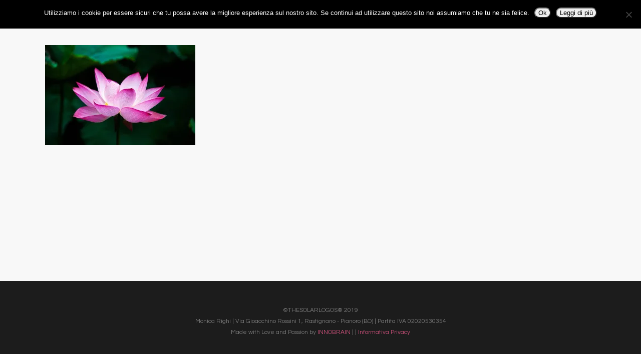

--- FILE ---
content_type: text/html; charset=UTF-8
request_url: https://thesolarlogos.it/corsi/lotus-978659_1920-2/
body_size: 15542
content:
<!doctype html>
<html dir="ltr" lang="it-IT" prefix="og: https://ogp.me/ns#" class="no-js">
<head>
<meta charset="UTF-8">
<meta name="viewport" content="width=device-width, initial-scale=1, maximum-scale=1, user-scalable=0" /><link rel="shortcut icon" href="https://i0.wp.com/thesolarlogos.it/wp-content/uploads/2015/12/favicon.png?fit=16%2C16&#038;ssl=1" /><title>lotus-978659_1920 | Thesolarlogos, Monica Righi - Theta Healing, Kinesiologa e Riflessologa a Bologna</title>
<style>img:is([sizes="auto" i], [sizes^="auto," i]) { contain-intrinsic-size: 3000px 1500px }</style>
<!-- All in One SEO 4.8.7 - aioseo.com -->
<meta name="robots" content="max-image-preview:large" />
<link rel="canonical" href="https://thesolarlogos.it/corsi/lotus-978659_1920-2/" />
<meta name="generator" content="All in One SEO (AIOSEO) 4.8.7" />
<meta property="og:locale" content="it_IT" />
<meta property="og:site_name" content="Thesolarlogos, Monica Righi - Theta Healing, Kinesiologa e Riflessologa a Bologna | Formatore science e operatore ThetaHealing kinesiologia riflessologia integrale Zu" />
<meta property="og:type" content="article" />
<meta property="og:title" content="lotus-978659_1920 | Thesolarlogos, Monica Righi - Theta Healing, Kinesiologa e Riflessologa a Bologna" />
<meta property="og:url" content="https://thesolarlogos.it/corsi/lotus-978659_1920-2/" />
<meta property="article:published_time" content="2021-03-31T09:15:17+00:00" />
<meta property="article:modified_time" content="2021-03-31T09:15:17+00:00" />
<meta name="twitter:card" content="summary" />
<meta name="twitter:title" content="lotus-978659_1920 | Thesolarlogos, Monica Righi - Theta Healing, Kinesiologa e Riflessologa a Bologna" />
<script type="application/ld+json" class="aioseo-schema">
{"@context":"https:\/\/schema.org","@graph":[{"@type":"BreadcrumbList","@id":"https:\/\/thesolarlogos.it\/corsi\/lotus-978659_1920-2\/#breadcrumblist","itemListElement":[{"@type":"ListItem","@id":"https:\/\/thesolarlogos.it#listItem","position":1,"name":"Home","item":"https:\/\/thesolarlogos.it","nextItem":{"@type":"ListItem","@id":"https:\/\/thesolarlogos.it\/corsi\/lotus-978659_1920-2\/#listItem","name":"lotus-978659_1920"}},{"@type":"ListItem","@id":"https:\/\/thesolarlogos.it\/corsi\/lotus-978659_1920-2\/#listItem","position":2,"name":"lotus-978659_1920","previousItem":{"@type":"ListItem","@id":"https:\/\/thesolarlogos.it#listItem","name":"Home"}}]},{"@type":"ItemPage","@id":"https:\/\/thesolarlogos.it\/corsi\/lotus-978659_1920-2\/#itempage","url":"https:\/\/thesolarlogos.it\/corsi\/lotus-978659_1920-2\/","name":"lotus-978659_1920 | Thesolarlogos, Monica Righi - Theta Healing, Kinesiologa e Riflessologa a Bologna","inLanguage":"it-IT","isPartOf":{"@id":"https:\/\/thesolarlogos.it\/#website"},"breadcrumb":{"@id":"https:\/\/thesolarlogos.it\/corsi\/lotus-978659_1920-2\/#breadcrumblist"},"author":{"@id":"https:\/\/thesolarlogos.it\/author\/monica\/#author"},"creator":{"@id":"https:\/\/thesolarlogos.it\/author\/monica\/#author"},"datePublished":"2021-03-31T11:15:17+02:00","dateModified":"2021-03-31T11:15:17+02:00"},{"@type":"Organization","@id":"https:\/\/thesolarlogos.it\/#organization","name":"Thesolarlogos, Monica Righi - Theta Healing, Kinesiologa e Riflessologa a Bologna","description":"Formatore science e operatore ThetaHealing kinesiologia riflessologia integrale Zu","url":"https:\/\/thesolarlogos.it\/"},{"@type":"Person","@id":"https:\/\/thesolarlogos.it\/author\/monica\/#author","url":"https:\/\/thesolarlogos.it\/author\/monica\/","name":"Monica Righi","image":{"@type":"ImageObject","@id":"https:\/\/thesolarlogos.it\/corsi\/lotus-978659_1920-2\/#authorImage","url":"https:\/\/i0.wp.com\/thesolarlogos.it\/wp-content\/uploads\/2020\/10\/user-avatar1.jpg?fit=96%2C96&ssl=1","width":96,"height":96,"caption":"Monica Righi"}},{"@type":"WebSite","@id":"https:\/\/thesolarlogos.it\/#website","url":"https:\/\/thesolarlogos.it\/","name":"Thesolarlogos, Monica Righi - Theta Healing, Kinesiologa e Riflessologa a Bologna","description":"Formatore science e operatore ThetaHealing kinesiologia riflessologia integrale Zu","inLanguage":"it-IT","publisher":{"@id":"https:\/\/thesolarlogos.it\/#organization"}}]}
</script>
<!-- All in One SEO -->
<link rel='dns-prefetch' href='//secure.gravatar.com' />
<link rel='dns-prefetch' href='//stats.wp.com' />
<link rel='dns-prefetch' href='//fonts.googleapis.com' />
<link rel='dns-prefetch' href='//widgets.wp.com' />
<link rel='dns-prefetch' href='//s0.wp.com' />
<link rel='dns-prefetch' href='//0.gravatar.com' />
<link rel='dns-prefetch' href='//1.gravatar.com' />
<link rel='dns-prefetch' href='//2.gravatar.com' />
<link rel='preconnect' href='//i0.wp.com' />
<link rel="alternate" type="application/rss+xml" title="Thesolarlogos, Monica Righi - Theta Healing, Kinesiologa e Riflessologa a Bologna &raquo; Feed" href="https://thesolarlogos.it/feed/" />
<link rel="alternate" type="application/rss+xml" title="Thesolarlogos, Monica Righi - Theta Healing, Kinesiologa e Riflessologa a Bologna &raquo; Feed dei commenti" href="https://thesolarlogos.it/comments/feed/" />
<link rel="alternate" type="application/rss+xml" title="Thesolarlogos, Monica Righi - Theta Healing, Kinesiologa e Riflessologa a Bologna &raquo; lotus-978659_1920 Feed dei commenti" href="https://thesolarlogos.it/corsi/lotus-978659_1920-2/feed/" />
<!-- <link rel='stylesheet' id='mec-select2-style-css' href='https://thesolarlogos.it/wp-content/plugins/modern-events-calendar-lite/assets/packages/select2/select2.min.css?ver=7.25.0' type='text/css' media='all' /> -->
<!-- <link rel='stylesheet' id='mec-font-icons-css' href='https://thesolarlogos.it/wp-content/plugins/modern-events-calendar-lite/assets/css/iconfonts.css?ver=7.25.0' type='text/css' media='all' /> -->
<!-- <link rel='stylesheet' id='mec-frontend-style-css' href='https://thesolarlogos.it/wp-content/plugins/modern-events-calendar-lite/assets/css/frontend.min.css?ver=7.25.0' type='text/css' media='all' /> -->
<!-- <link rel='stylesheet' id='mec-tooltip-style-css' href='https://thesolarlogos.it/wp-content/plugins/modern-events-calendar-lite/assets/packages/tooltip/tooltip.css?ver=7.25.0' type='text/css' media='all' /> -->
<!-- <link rel='stylesheet' id='mec-tooltip-shadow-style-css' href='https://thesolarlogos.it/wp-content/plugins/modern-events-calendar-lite/assets/packages/tooltip/tooltipster-sideTip-shadow.min.css?ver=7.25.0' type='text/css' media='all' /> -->
<!-- <link rel='stylesheet' id='featherlight-css' href='https://thesolarlogos.it/wp-content/plugins/modern-events-calendar-lite/assets/packages/featherlight/featherlight.css?ver=7.25.0' type='text/css' media='all' /> -->
<!-- <link rel='stylesheet' id='mec-lity-style-css' href='https://thesolarlogos.it/wp-content/plugins/modern-events-calendar-lite/assets/packages/lity/lity.min.css?ver=7.25.0' type='text/css' media='all' /> -->
<!-- <link rel='stylesheet' id='mec-general-calendar-style-css' href='https://thesolarlogos.it/wp-content/plugins/modern-events-calendar-lite/assets/css/mec-general-calendar.css?ver=7.25.0' type='text/css' media='all' /> -->
<!-- <link rel='stylesheet' id='wp-block-library-css' href='https://thesolarlogos.it/wp-includes/css/dist/block-library/style.min.css?ver=6.8.2' type='text/css' media='all' /> -->
<!-- <link rel='stylesheet' id='mediaelement-css' href='https://thesolarlogos.it/wp-includes/js/mediaelement/mediaelementplayer-legacy.min.css?ver=4.2.17' type='text/css' media='all' /> -->
<!-- <link rel='stylesheet' id='wp-mediaelement-css' href='https://thesolarlogos.it/wp-includes/js/mediaelement/wp-mediaelement.min.css?ver=6.8.2' type='text/css' media='all' /> -->
<link rel="stylesheet" type="text/css" href="//thesolarlogos.it/wp-content/cache/wpfc-minified/f30ncr2u/2122v.css" media="all"/>
<style id='wp-mediaelement-inline-css' type='text/css'>
body .mejs-container .mejs-controls >.mejs-horizontal-volume-slider{height:26px;width:56px;position:relative;display:block;float:left;}.mejs-controls .mejs-horizontal-volume-slider .mejs-horizontal-volume-total{background:rgba(255,255,255,.33)}.mejs-controls .mejs-button button:focus{outline:none}body[data-button-style*="_rounded"] .mejs-button>button,body[data-button-style^="rounded"] .mejs-controls .mejs-pause button,body .mejs-controls .mejs-pause{border-radius:0!important;}.mejs-controls .mejs-time-rail .mejs-time-loaded{background-color:rgba(255,255,255,0.3)!important}.mejs-video .mejs-controls .mejs-time-rail{padding-top:12px}.mejs-audio .mejs-controls .mejs-time-rail{padding-top:11px}.mejs-video .mejs-controls .mejs-time-rail .mejs-time-current,.mejs-video .mejs-controls .mejs-time-rail span,.mejs-video .mejs-controls .mejs-time-rail a,.mejs-video .mejs-controls .mejs-time-rail .mejs-time-loaded{height:8px}.mejs-audio .mejs-controls .mejs-time-rail .mejs-time-current,.mejs-audio .mejs-controls .mejs-time-rail span,.mejs-audio .mejs-controls .mejs-time-rail a,.mejs-audio .mejs-controls .mejs-time-rail .mejs-time-loaded{height:8px}#ajax-content-wrap .mejs-container{background-color:transparent;background-image:none!important}.wp-video{margin-bottom:20px;}.wp-video,.mejs-container .mejs-poster img{max-width:none!important;width:100%!important}.wp-video-shortcode.mejs-container .mejs-poster img{visibility:hidden;display:block;margin-bottom:0;}.mejs-container-fullscreen .mejs-poster img{height:100%!important}body .mejs-poster{background-size:cover}body .mejs-container .mejs-controls .mejs-time{opacity:0.8;}body .mejs-controls button{transition:opacity 0.15s ease}body .mejs-controls button:hover,.mejs-controls .mejs-fullscreen-button:hover button{opacity:0.8}#ajax-content-wrap .mejs-controls .mejs-time-rail .mejs-time-total{background-color:rgba(255,255,255,0.25)}.mejs-controls .mejs-horizontal-volume-slider .mejs-horizontal-volume-current{background:transparent!important}body .mejs-controls .mejs-button button{font-size:18px;color:#fff;width:auto;position:relative;display:inline-block;}body .mejs-controls .mejs-button:not(.mejs-replay) button{background-image:none}body .mejs-controls .mejs-button.mejs-replay button{width:20px;}body .mejs-controls button:before{text-decoration:inherit;display:inline-block;speak:none}body .mejs-controls .mejs-play button:before{content:"\e052"}body .mejs-controls .mejs-mute button:before{content:"\e098"}body .mejs-controls .mejs-unmute button:before{content:"\e099"}body .mejs-controls .mejs-fullscreen-button button:before{content:"\e110";font-size:17px}body .mejs-controls .mejs-fullscreen-button.mejs-unfullscreen button:before{content:"\e111"}body .mejs-button.mejs-volume-button{margin-left:5px}body .mejs-controls .mejs-pause{top:2px;left:2px;position:relative;}body .mejs-controls .mejs-pause button{border-left:3px solid #fff;border-right:3px solid #fff;width:9px;height:12px;right:3px;top:2px}#ajax-content-wrap .mejs-container.mejs-audio{height:44px!important;background-color:rgba(0,0,0,1)}#ajax-content-wrap .mejs-container.mejs-audio .mejs-playpause-button{margin-left:0;}body .mejs-container.mejs-audio .mejs-controls{height:42px}body .mejs-container:not(.mejs-audio) .mejs-controls:before{background:linear-gradient(rgba(255,255,255,0) -2%,rgba(0,0,0,0) 35%,rgba(0,0,0,0.04) 44%,rgba(0,0,0,0.8) 100%,rgba(0,0,0,0.6) 100%);position:absolute;bottom:0;left:0;width:100%;height:400%;z-index:11;border-radius:4px;content:" "}body .mfp-wrap .mfp-content .mejs-container:not(.mejs-audio) .mejs-controls:before{border-radius:0;}body .mejs-container .mejs-controls >*{z-index:100;position:relative}body .mejs-container .mejs-controls{background:none!important;height:50px}#ajax-content-wrap .mejs-playpause-button{margin-left:20px}#ajax-content-wrap .mejs-fullscreen-button{margin-right:20px}body .mejs-video .mejs-controls .mejs-time-rail .mejs-time-float{color:#fff;border:none;background-color:transparent}body .mejs-controls .mejs-time-rail .mejs-time-float-corner{border-color:transparent transparent}body .mejs-audio .mejs-controls .mejs-time-rail .mejs-time-float{border:none;background-color:#fff;height:15px;box-shadow:0 2px 12px rgba(0,0,0,0.25)}
</style>
<style id='jetpack-sharing-buttons-style-inline-css' type='text/css'>
.jetpack-sharing-buttons__services-list{display:flex;flex-direction:row;flex-wrap:wrap;gap:0;list-style-type:none;margin:5px;padding:0}.jetpack-sharing-buttons__services-list.has-small-icon-size{font-size:12px}.jetpack-sharing-buttons__services-list.has-normal-icon-size{font-size:16px}.jetpack-sharing-buttons__services-list.has-large-icon-size{font-size:24px}.jetpack-sharing-buttons__services-list.has-huge-icon-size{font-size:36px}@media print{.jetpack-sharing-buttons__services-list{display:none!important}}.editor-styles-wrapper .wp-block-jetpack-sharing-buttons{gap:0;padding-inline-start:0}ul.jetpack-sharing-buttons__services-list.has-background{padding:1.25em 2.375em}
</style>
<style id='global-styles-inline-css' type='text/css'>
:root{--wp--preset--aspect-ratio--square: 1;--wp--preset--aspect-ratio--4-3: 4/3;--wp--preset--aspect-ratio--3-4: 3/4;--wp--preset--aspect-ratio--3-2: 3/2;--wp--preset--aspect-ratio--2-3: 2/3;--wp--preset--aspect-ratio--16-9: 16/9;--wp--preset--aspect-ratio--9-16: 9/16;--wp--preset--color--black: #000000;--wp--preset--color--cyan-bluish-gray: #abb8c3;--wp--preset--color--white: #ffffff;--wp--preset--color--pale-pink: #f78da7;--wp--preset--color--vivid-red: #cf2e2e;--wp--preset--color--luminous-vivid-orange: #ff6900;--wp--preset--color--luminous-vivid-amber: #fcb900;--wp--preset--color--light-green-cyan: #7bdcb5;--wp--preset--color--vivid-green-cyan: #00d084;--wp--preset--color--pale-cyan-blue: #8ed1fc;--wp--preset--color--vivid-cyan-blue: #0693e3;--wp--preset--color--vivid-purple: #9b51e0;--wp--preset--gradient--vivid-cyan-blue-to-vivid-purple: linear-gradient(135deg,rgba(6,147,227,1) 0%,rgb(155,81,224) 100%);--wp--preset--gradient--light-green-cyan-to-vivid-green-cyan: linear-gradient(135deg,rgb(122,220,180) 0%,rgb(0,208,130) 100%);--wp--preset--gradient--luminous-vivid-amber-to-luminous-vivid-orange: linear-gradient(135deg,rgba(252,185,0,1) 0%,rgba(255,105,0,1) 100%);--wp--preset--gradient--luminous-vivid-orange-to-vivid-red: linear-gradient(135deg,rgba(255,105,0,1) 0%,rgb(207,46,46) 100%);--wp--preset--gradient--very-light-gray-to-cyan-bluish-gray: linear-gradient(135deg,rgb(238,238,238) 0%,rgb(169,184,195) 100%);--wp--preset--gradient--cool-to-warm-spectrum: linear-gradient(135deg,rgb(74,234,220) 0%,rgb(151,120,209) 20%,rgb(207,42,186) 40%,rgb(238,44,130) 60%,rgb(251,105,98) 80%,rgb(254,248,76) 100%);--wp--preset--gradient--blush-light-purple: linear-gradient(135deg,rgb(255,206,236) 0%,rgb(152,150,240) 100%);--wp--preset--gradient--blush-bordeaux: linear-gradient(135deg,rgb(254,205,165) 0%,rgb(254,45,45) 50%,rgb(107,0,62) 100%);--wp--preset--gradient--luminous-dusk: linear-gradient(135deg,rgb(255,203,112) 0%,rgb(199,81,192) 50%,rgb(65,88,208) 100%);--wp--preset--gradient--pale-ocean: linear-gradient(135deg,rgb(255,245,203) 0%,rgb(182,227,212) 50%,rgb(51,167,181) 100%);--wp--preset--gradient--electric-grass: linear-gradient(135deg,rgb(202,248,128) 0%,rgb(113,206,126) 100%);--wp--preset--gradient--midnight: linear-gradient(135deg,rgb(2,3,129) 0%,rgb(40,116,252) 100%);--wp--preset--font-size--small: 13px;--wp--preset--font-size--medium: 20px;--wp--preset--font-size--large: 36px;--wp--preset--font-size--x-large: 42px;--wp--preset--spacing--20: 0.44rem;--wp--preset--spacing--30: 0.67rem;--wp--preset--spacing--40: 1rem;--wp--preset--spacing--50: 1.5rem;--wp--preset--spacing--60: 2.25rem;--wp--preset--spacing--70: 3.38rem;--wp--preset--spacing--80: 5.06rem;--wp--preset--shadow--natural: 6px 6px 9px rgba(0, 0, 0, 0.2);--wp--preset--shadow--deep: 12px 12px 50px rgba(0, 0, 0, 0.4);--wp--preset--shadow--sharp: 6px 6px 0px rgba(0, 0, 0, 0.2);--wp--preset--shadow--outlined: 6px 6px 0px -3px rgba(255, 255, 255, 1), 6px 6px rgba(0, 0, 0, 1);--wp--preset--shadow--crisp: 6px 6px 0px rgba(0, 0, 0, 1);}:root { --wp--style--global--content-size: 1300px;--wp--style--global--wide-size: 1300px; }:where(body) { margin: 0; }.wp-site-blocks > .alignleft { float: left; margin-right: 2em; }.wp-site-blocks > .alignright { float: right; margin-left: 2em; }.wp-site-blocks > .aligncenter { justify-content: center; margin-left: auto; margin-right: auto; }:where(.is-layout-flex){gap: 0.5em;}:where(.is-layout-grid){gap: 0.5em;}.is-layout-flow > .alignleft{float: left;margin-inline-start: 0;margin-inline-end: 2em;}.is-layout-flow > .alignright{float: right;margin-inline-start: 2em;margin-inline-end: 0;}.is-layout-flow > .aligncenter{margin-left: auto !important;margin-right: auto !important;}.is-layout-constrained > .alignleft{float: left;margin-inline-start: 0;margin-inline-end: 2em;}.is-layout-constrained > .alignright{float: right;margin-inline-start: 2em;margin-inline-end: 0;}.is-layout-constrained > .aligncenter{margin-left: auto !important;margin-right: auto !important;}.is-layout-constrained > :where(:not(.alignleft):not(.alignright):not(.alignfull)){max-width: var(--wp--style--global--content-size);margin-left: auto !important;margin-right: auto !important;}.is-layout-constrained > .alignwide{max-width: var(--wp--style--global--wide-size);}body .is-layout-flex{display: flex;}.is-layout-flex{flex-wrap: wrap;align-items: center;}.is-layout-flex > :is(*, div){margin: 0;}body .is-layout-grid{display: grid;}.is-layout-grid > :is(*, div){margin: 0;}body{padding-top: 0px;padding-right: 0px;padding-bottom: 0px;padding-left: 0px;}:root :where(.wp-element-button, .wp-block-button__link){background-color: #32373c;border-width: 0;color: #fff;font-family: inherit;font-size: inherit;line-height: inherit;padding: calc(0.667em + 2px) calc(1.333em + 2px);text-decoration: none;}.has-black-color{color: var(--wp--preset--color--black) !important;}.has-cyan-bluish-gray-color{color: var(--wp--preset--color--cyan-bluish-gray) !important;}.has-white-color{color: var(--wp--preset--color--white) !important;}.has-pale-pink-color{color: var(--wp--preset--color--pale-pink) !important;}.has-vivid-red-color{color: var(--wp--preset--color--vivid-red) !important;}.has-luminous-vivid-orange-color{color: var(--wp--preset--color--luminous-vivid-orange) !important;}.has-luminous-vivid-amber-color{color: var(--wp--preset--color--luminous-vivid-amber) !important;}.has-light-green-cyan-color{color: var(--wp--preset--color--light-green-cyan) !important;}.has-vivid-green-cyan-color{color: var(--wp--preset--color--vivid-green-cyan) !important;}.has-pale-cyan-blue-color{color: var(--wp--preset--color--pale-cyan-blue) !important;}.has-vivid-cyan-blue-color{color: var(--wp--preset--color--vivid-cyan-blue) !important;}.has-vivid-purple-color{color: var(--wp--preset--color--vivid-purple) !important;}.has-black-background-color{background-color: var(--wp--preset--color--black) !important;}.has-cyan-bluish-gray-background-color{background-color: var(--wp--preset--color--cyan-bluish-gray) !important;}.has-white-background-color{background-color: var(--wp--preset--color--white) !important;}.has-pale-pink-background-color{background-color: var(--wp--preset--color--pale-pink) !important;}.has-vivid-red-background-color{background-color: var(--wp--preset--color--vivid-red) !important;}.has-luminous-vivid-orange-background-color{background-color: var(--wp--preset--color--luminous-vivid-orange) !important;}.has-luminous-vivid-amber-background-color{background-color: var(--wp--preset--color--luminous-vivid-amber) !important;}.has-light-green-cyan-background-color{background-color: var(--wp--preset--color--light-green-cyan) !important;}.has-vivid-green-cyan-background-color{background-color: var(--wp--preset--color--vivid-green-cyan) !important;}.has-pale-cyan-blue-background-color{background-color: var(--wp--preset--color--pale-cyan-blue) !important;}.has-vivid-cyan-blue-background-color{background-color: var(--wp--preset--color--vivid-cyan-blue) !important;}.has-vivid-purple-background-color{background-color: var(--wp--preset--color--vivid-purple) !important;}.has-black-border-color{border-color: var(--wp--preset--color--black) !important;}.has-cyan-bluish-gray-border-color{border-color: var(--wp--preset--color--cyan-bluish-gray) !important;}.has-white-border-color{border-color: var(--wp--preset--color--white) !important;}.has-pale-pink-border-color{border-color: var(--wp--preset--color--pale-pink) !important;}.has-vivid-red-border-color{border-color: var(--wp--preset--color--vivid-red) !important;}.has-luminous-vivid-orange-border-color{border-color: var(--wp--preset--color--luminous-vivid-orange) !important;}.has-luminous-vivid-amber-border-color{border-color: var(--wp--preset--color--luminous-vivid-amber) !important;}.has-light-green-cyan-border-color{border-color: var(--wp--preset--color--light-green-cyan) !important;}.has-vivid-green-cyan-border-color{border-color: var(--wp--preset--color--vivid-green-cyan) !important;}.has-pale-cyan-blue-border-color{border-color: var(--wp--preset--color--pale-cyan-blue) !important;}.has-vivid-cyan-blue-border-color{border-color: var(--wp--preset--color--vivid-cyan-blue) !important;}.has-vivid-purple-border-color{border-color: var(--wp--preset--color--vivid-purple) !important;}.has-vivid-cyan-blue-to-vivid-purple-gradient-background{background: var(--wp--preset--gradient--vivid-cyan-blue-to-vivid-purple) !important;}.has-light-green-cyan-to-vivid-green-cyan-gradient-background{background: var(--wp--preset--gradient--light-green-cyan-to-vivid-green-cyan) !important;}.has-luminous-vivid-amber-to-luminous-vivid-orange-gradient-background{background: var(--wp--preset--gradient--luminous-vivid-amber-to-luminous-vivid-orange) !important;}.has-luminous-vivid-orange-to-vivid-red-gradient-background{background: var(--wp--preset--gradient--luminous-vivid-orange-to-vivid-red) !important;}.has-very-light-gray-to-cyan-bluish-gray-gradient-background{background: var(--wp--preset--gradient--very-light-gray-to-cyan-bluish-gray) !important;}.has-cool-to-warm-spectrum-gradient-background{background: var(--wp--preset--gradient--cool-to-warm-spectrum) !important;}.has-blush-light-purple-gradient-background{background: var(--wp--preset--gradient--blush-light-purple) !important;}.has-blush-bordeaux-gradient-background{background: var(--wp--preset--gradient--blush-bordeaux) !important;}.has-luminous-dusk-gradient-background{background: var(--wp--preset--gradient--luminous-dusk) !important;}.has-pale-ocean-gradient-background{background: var(--wp--preset--gradient--pale-ocean) !important;}.has-electric-grass-gradient-background{background: var(--wp--preset--gradient--electric-grass) !important;}.has-midnight-gradient-background{background: var(--wp--preset--gradient--midnight) !important;}.has-small-font-size{font-size: var(--wp--preset--font-size--small) !important;}.has-medium-font-size{font-size: var(--wp--preset--font-size--medium) !important;}.has-large-font-size{font-size: var(--wp--preset--font-size--large) !important;}.has-x-large-font-size{font-size: var(--wp--preset--font-size--x-large) !important;}
:where(.wp-block-post-template.is-layout-flex){gap: 1.25em;}:where(.wp-block-post-template.is-layout-grid){gap: 1.25em;}
:where(.wp-block-columns.is-layout-flex){gap: 2em;}:where(.wp-block-columns.is-layout-grid){gap: 2em;}
:root :where(.wp-block-pullquote){font-size: 1.5em;line-height: 1.6;}
</style>
<!-- <link rel='stylesheet' id='contact-form-7-css' href='https://thesolarlogos.it/wp-content/plugins/contact-form-7/includes/css/styles.css?ver=6.1.1' type='text/css' media='all' /> -->
<!-- <link rel='stylesheet' id='cookie-notice-front-css' href='https://thesolarlogos.it/wp-content/plugins/cookie-notice/css/front.min.css?ver=2.5.7' type='text/css' media='all' /> -->
<!-- <link rel='stylesheet' id='ppress-frontend-css' href='https://thesolarlogos.it/wp-content/plugins/wp-user-avatar/assets/css/frontend.min.css?ver=4.16.5' type='text/css' media='all' /> -->
<!-- <link rel='stylesheet' id='ppress-flatpickr-css' href='https://thesolarlogos.it/wp-content/plugins/wp-user-avatar/assets/flatpickr/flatpickr.min.css?ver=4.16.5' type='text/css' media='all' /> -->
<!-- <link rel='stylesheet' id='ppress-select2-css' href='https://thesolarlogos.it/wp-content/plugins/wp-user-avatar/assets/select2/select2.min.css?ver=6.8.2' type='text/css' media='all' /> -->
<!-- <link rel='stylesheet' id='font-awesome-css' href='https://thesolarlogos.it/wp-content/themes/innobrain/css/font-awesome-legacy.min.css?ver=4.7.1' type='text/css' media='all' /> -->
<!-- <link rel='stylesheet' id='salient-grid-system-css' href='https://thesolarlogos.it/wp-content/themes/innobrain/css/build/grid-system.css?ver=17.0.5' type='text/css' media='all' /> -->
<!-- <link rel='stylesheet' id='main-styles-css' href='https://thesolarlogos.it/wp-content/themes/innobrain/css/build/style.css?ver=17.0.5' type='text/css' media='all' /> -->
<!-- <link rel='stylesheet' id='nectar-cf7-css' href='https://thesolarlogos.it/wp-content/themes/innobrain/css/build/third-party/cf7.css?ver=17.0.5' type='text/css' media='all' /> -->
<link rel="stylesheet" type="text/css" href="//thesolarlogos.it/wp-content/cache/wpfc-minified/m1fklh2l/23ixp.css" media="all"/>
<link rel='stylesheet' id='nectar_default_font_open_sans-css' href='https://fonts.googleapis.com/css?family=Open+Sans%3A300%2C400%2C600%2C700&#038;subset=latin%2Clatin-ext' type='text/css' media='all' />
<!-- <link rel='stylesheet' id='responsive-css' href='https://thesolarlogos.it/wp-content/themes/innobrain/css/build/responsive.css?ver=17.0.5' type='text/css' media='all' /> -->
<!-- <link rel='stylesheet' id='skin-original-css' href='https://thesolarlogos.it/wp-content/themes/innobrain/css/build/skin-original.css?ver=17.0.5' type='text/css' media='all' /> -->
<!-- <link rel='stylesheet' id='jetpack_likes-css' href='https://thesolarlogos.it/wp-content/plugins/jetpack/modules/likes/style.css?ver=15.0' type='text/css' media='all' /> -->
<!-- <link rel='stylesheet' id='salient-wp-menu-dynamic-css' href='https://thesolarlogos.it/wp-content/uploads/salient/menu-dynamic.css?ver=28086' type='text/css' media='all' /> -->
<!-- <link rel='stylesheet' id='dynamic-css-css' href='https://thesolarlogos.it/wp-content/themes/innobrain/css/salient-dynamic-styles.css?ver=54436' type='text/css' media='all' /> -->
<link rel="stylesheet" type="text/css" href="//thesolarlogos.it/wp-content/cache/wpfc-minified/mbcwolle/2122v.css" media="all"/>
<style id='dynamic-css-inline-css' type='text/css'>
#header-space{background-color:#ffffff}@media only screen and (min-width:1000px){body #ajax-content-wrap.no-scroll{min-height:calc(100vh - 50px);height:calc(100vh - 50px)!important;}}@media only screen and (min-width:1000px){#page-header-wrap.fullscreen-header,#page-header-wrap.fullscreen-header #page-header-bg,html:not(.nectar-box-roll-loaded) .nectar-box-roll > #page-header-bg.fullscreen-header,.nectar_fullscreen_zoom_recent_projects,#nectar_fullscreen_rows:not(.afterLoaded) > div{height:calc(100vh - 49px);}.wpb_row.vc_row-o-full-height.top-level,.wpb_row.vc_row-o-full-height.top-level > .col.span_12{min-height:calc(100vh - 49px);}html:not(.nectar-box-roll-loaded) .nectar-box-roll > #page-header-bg.fullscreen-header{top:50px;}.nectar-slider-wrap[data-fullscreen="true"]:not(.loaded),.nectar-slider-wrap[data-fullscreen="true"]:not(.loaded) .swiper-container{height:calc(100vh - 48px)!important;}.admin-bar .nectar-slider-wrap[data-fullscreen="true"]:not(.loaded),.admin-bar .nectar-slider-wrap[data-fullscreen="true"]:not(.loaded) .swiper-container{height:calc(100vh - 48px - 32px)!important;}}.admin-bar[class*="page-template-template-no-header"] .wpb_row.vc_row-o-full-height.top-level,.admin-bar[class*="page-template-template-no-header"] .wpb_row.vc_row-o-full-height.top-level > .col.span_12{min-height:calc(100vh - 32px);}body[class*="page-template-template-no-header"] .wpb_row.vc_row-o-full-height.top-level,body[class*="page-template-template-no-header"] .wpb_row.vc_row-o-full-height.top-level > .col.span_12{min-height:100vh;}@media only screen and (max-width:999px){.using-mobile-browser #nectar_fullscreen_rows:not(.afterLoaded):not([data-mobile-disable="on"]) > div{height:calc(100vh - 96px);}.using-mobile-browser .wpb_row.vc_row-o-full-height.top-level,.using-mobile-browser .wpb_row.vc_row-o-full-height.top-level > .col.span_12,[data-permanent-transparent="1"].using-mobile-browser .wpb_row.vc_row-o-full-height.top-level,[data-permanent-transparent="1"].using-mobile-browser .wpb_row.vc_row-o-full-height.top-level > .col.span_12{min-height:calc(100vh - 96px);}html:not(.nectar-box-roll-loaded) .nectar-box-roll > #page-header-bg.fullscreen-header,.nectar_fullscreen_zoom_recent_projects,.nectar-slider-wrap[data-fullscreen="true"]:not(.loaded),.nectar-slider-wrap[data-fullscreen="true"]:not(.loaded) .swiper-container,#nectar_fullscreen_rows:not(.afterLoaded):not([data-mobile-disable="on"]) > div{height:calc(100vh - 43px);}.wpb_row.vc_row-o-full-height.top-level,.wpb_row.vc_row-o-full-height.top-level > .col.span_12{min-height:calc(100vh - 43px);}body[data-transparent-header="false"] #ajax-content-wrap.no-scroll{min-height:calc(100vh - 43px);height:calc(100vh - 43px);}}.screen-reader-text,.nectar-skip-to-content:not(:focus){border:0;clip:rect(1px,1px,1px,1px);clip-path:inset(50%);height:1px;margin:-1px;overflow:hidden;padding:0;position:absolute!important;width:1px;word-wrap:normal!important;}.row .col img:not([srcset]){width:auto;}.row .col img.img-with-animation.nectar-lazy:not([srcset]){width:100%;}
.portfolio-items .work-item.style-3 p, .portfolio-items .work-item.style-3-alt p {
display: inline-block;
margin-top: 0!important;
opacity: 0!important;
position: relative!important;
font-size: 12px;
color: rgba(255,255,255,0.8);
line-height: 12px;
}
</style>
<link rel='stylesheet' id='redux-google-fonts-salient_redux-css' href='https://fonts.googleapis.com/css?family=Raleway%3A700%2C800%2C500%2C600%7CQuestrial%3A400%7COpen+Sans+Condensed%3A300italic&#038;subset=latin&#038;ver=6.8.2' type='text/css' media='all' />
<script src='//thesolarlogos.it/wp-content/cache/wpfc-minified/g2sm7u8k/2122v.js' type="text/javascript"></script>
<!-- <script type="text/javascript" src="https://thesolarlogos.it/wp-includes/js/jquery/jquery.min.js?ver=3.7.1" id="jquery-core-js"></script> -->
<!-- <script type="text/javascript" src="https://thesolarlogos.it/wp-includes/js/jquery/jquery-migrate.min.js?ver=3.4.1" id="jquery-migrate-js"></script> -->
<script type="text/javascript" id="cookie-notice-front-js-before">
/* <![CDATA[ */
var cnArgs = {"ajaxUrl":"https:\/\/thesolarlogos.it\/wp-admin\/admin-ajax.php","nonce":"dc9d02bf21","hideEffect":"fade","position":"top","onScroll":true,"onScrollOffset":150,"onClick":false,"cookieName":"cookie_notice_accepted","cookieTime":2592000,"cookieTimeRejected":2592000,"globalCookie":false,"redirection":false,"cache":false,"revokeCookies":false,"revokeCookiesOpt":"automatic"};
/* ]]> */
</script>
<script src='//thesolarlogos.it/wp-content/cache/wpfc-minified/96nd12el/2122v.js' type="text/javascript"></script>
<!-- <script type="text/javascript" src="https://thesolarlogos.it/wp-content/plugins/cookie-notice/js/front.min.js?ver=2.5.7" id="cookie-notice-front-js"></script> -->
<!-- <script type="text/javascript" src="https://thesolarlogos.it/wp-content/plugins/wp-user-avatar/assets/flatpickr/flatpickr.min.js?ver=4.16.5" id="ppress-flatpickr-js"></script> -->
<!-- <script type="text/javascript" src="https://thesolarlogos.it/wp-content/plugins/wp-user-avatar/assets/select2/select2.min.js?ver=4.16.5" id="ppress-select2-js"></script> -->
<script></script><link rel="https://api.w.org/" href="https://thesolarlogos.it/wp-json/" /><link rel="alternate" title="JSON" type="application/json" href="https://thesolarlogos.it/wp-json/wp/v2/media/1725" /><link rel="EditURI" type="application/rsd+xml" title="RSD" href="https://thesolarlogos.it/xmlrpc.php?rsd" />
<meta name="generator" content="WordPress 6.8.2" />
<link rel='shortlink' href='https://thesolarlogos.it/?p=1725' />
<link rel="alternate" title="oEmbed (JSON)" type="application/json+oembed" href="https://thesolarlogos.it/wp-json/oembed/1.0/embed?url=https%3A%2F%2Fthesolarlogos.it%2Fcorsi%2Flotus-978659_1920-2%2F" />
<link rel="alternate" title="oEmbed (XML)" type="text/xml+oembed" href="https://thesolarlogos.it/wp-json/oembed/1.0/embed?url=https%3A%2F%2Fthesolarlogos.it%2Fcorsi%2Flotus-978659_1920-2%2F&#038;format=xml" />
<style>img#wpstats{display:none}</style>
<script type="text/javascript"> var root = document.getElementsByTagName( "html" )[0]; root.setAttribute( "class", "js" ); </script><script id="Cookiebot" src="https://consent.cookiebot.com/uc.js" data-cbid="5e7537fd-2130-4ad6-8536-7edf29563523" type="text/javascript" async></script>
<!-- Global site tag (gtag.js) - Google Analytics -->
<script async src="https://www.googletagmanager.com/gtag/js?id=UA-72090003-1"></script>
<script>
window.dataLayer = window.dataLayer || [];
function gtag(){dataLayer.push(arguments);}
gtag('js', new Date());
gtag('config', 'UA-72090003-1');
</script>
<style type="text/css">.recentcomments a{display:inline !important;padding:0 !important;margin:0 !important;}</style><meta name="generator" content="Powered by WPBakery Page Builder - drag and drop page builder for WordPress."/>
<noscript><style> .wpb_animate_when_almost_visible { opacity: 1; }</style></noscript><style>:root,::before,::after{--mec-color-skin: #e53f51;--mec-color-skin-rgba-1: rgba(229,63,81,.25);--mec-color-skin-rgba-2: rgba(229,63,81,.5);--mec-color-skin-rgba-3: rgba(229,63,81,.75);--mec-color-skin-rgba-4: rgba(229,63,81,.11);--mec-primary-border-radius: ;--mec-secondary-border-radius: ;--mec-container-normal-width: 1196px;--mec-container-large-width: 1690px;--mec-fes-main-color: #40d9f1;--mec-fes-main-color-rgba-1: rgba(64, 217, 241, 0.12);--mec-fes-main-color-rgba-2: rgba(64, 217, 241, 0.23);--mec-fes-main-color-rgba-3: rgba(64, 217, 241, 0.03);--mec-fes-main-color-rgba-4: rgba(64, 217, 241, 0.3);--mec-fes-main-color-rgba-5: rgb(64 217 241 / 7%);--mec-fes-main-color-rgba-6: rgba(64, 217, 241, 0.2);</style></head><body data-rsssl=1 class="attachment wp-singular attachment-template-default attachmentid-1725 attachment-jpeg wp-theme-innobrain cookies-not-set mec-theme-innobrain original wpb-js-composer js-comp-ver-7.8.1 vc_responsive" data-footer-reveal="false" data-footer-reveal-shadow="none" data-header-format="default" data-body-border="off" data-boxed-style="" data-header-breakpoint="1000" data-dropdown-style="minimal" data-cae="easeOutCubic" data-cad="650" data-megamenu-width="contained" data-aie="none" data-ls="magnific" data-apte="standard" data-hhun="0" data-fancy-form-rcs="default" data-form-style="default" data-form-submit="regular" data-is="minimal" data-button-style="rounded" data-user-account-button="false" data-flex-cols="true" data-col-gap="default" data-header-inherit-rc="false" data-header-search="false" data-animated-anchors="true" data-ajax-transitions="false" data-full-width-header="true" data-slide-out-widget-area="true" data-slide-out-widget-area-style="fullscreen" data-user-set-ocm="off" data-loading-animation="none" data-bg-header="false" data-responsive="1" data-ext-responsive="true" data-ext-padding="90" data-header-resize="0" data-header-color="light" data-cart="false" data-remove-m-parallax="" data-remove-m-video-bgs="" data-m-animate="0" data-force-header-trans-color="light" data-smooth-scrolling="0" data-permanent-transparent="false" >
<script type="text/javascript">
(function(window, document) {
if(navigator.userAgent.match(/(Android|iPod|iPhone|iPad|BlackBerry|IEMobile|Opera Mini)/)) {
document.body.className += " using-mobile-browser mobile ";
}
if(navigator.userAgent.match(/Mac/) && navigator.maxTouchPoints && navigator.maxTouchPoints > 2) {
document.body.className += " using-ios-device ";
}
if( !("ontouchstart" in window) ) {
var body = document.querySelector("body");
var winW = window.innerWidth;
var bodyW = body.clientWidth;
if (winW > bodyW + 4) {
body.setAttribute("style", "--scroll-bar-w: " + (winW - bodyW - 4) + "px");
} else {
body.setAttribute("style", "--scroll-bar-w: 0px");
}
}
})(window, document);
</script><a href="#ajax-content-wrap" class="nectar-skip-to-content">Vai al contenuto principale</a>	
<div id="header-space"  data-header-mobile-fixed='1'></div> 
<div id="header-outer" data-has-menu="true" data-has-buttons="no" data-header-button_style="default" data-using-pr-menu="false" data-mobile-fixed="1" data-ptnm="false" data-lhe="default" data-user-set-bg="#ffffff" data-format="default" data-permanent-transparent="false" data-megamenu-rt="0" data-remove-fixed="0" data-header-resize="0" data-cart="false" data-transparency-option="" data-box-shadow="small" data-shrink-num="6" data-using-secondary="0" data-using-logo="1" data-logo-height="30" data-m-logo-height="20" data-padding="10" data-full-width="true" data-condense="false" >
<div id="search-outer" class="nectar">
<div id="search">
<div class="container">
<div id="search-box">
<div class="inner-wrap">
<div class="col span_12">
<form role="search" action="https://thesolarlogos.it/" method="GET">
<input type="text" name="s" id="s" value="Scrivi..." aria-label="Cerca" data-placeholder="Scrivi..." />
</form>
</div><!--/span_12-->
</div><!--/inner-wrap-->
</div><!--/search-box-->
<div id="close"><a href="#"><span class="screen-reader-text">Chiudi Ricerca</span>
<span class="icon-salient-x" aria-hidden="true"></span>				 </a></div>
</div><!--/container-->
</div><!--/search-->
</div><!--/search-outer-->
<header id="top">
<div class="container">
<div class="row">
<div class="col span_3">
<a id="logo" href="https://thesolarlogos.it" data-supplied-ml-starting-dark="false" data-supplied-ml-starting="false" data-supplied-ml="false" >
<img class="stnd skip-lazy default-logo" width="458" height="71" alt="Thesolarlogos, Monica Righi - Theta Healing, Kinesiologa e Riflessologa a Bologna" src="https://i0.wp.com/thesolarlogos.it/wp-content/uploads/2019/02/logo-thesolarlogos-monica-righi-rosa70-1.png?fit=458%2C71&ssl=1" srcset="https://i0.wp.com/thesolarlogos.it/wp-content/uploads/2019/02/logo-thesolarlogos-monica-righi-rosa70-1.png?fit=458%2C71&ssl=1 1x, https://i0.wp.com/thesolarlogos.it/wp-content/uploads/2019/02/logo-thesolarlogos-monica-righi-rosa140.png?fit=916%2C141&ssl=1 2x" />				</a>
</div><!--/span_3-->
<div class="col span_9 col_last">
<div class="nectar-mobile-only mobile-header"><div class="inner"></div></div>
<div class="slide-out-widget-area-toggle mobile-icon fullscreen" data-custom-color="false" data-icon-animation="simple-transform">
<div> <a href="#slide-out-widget-area" role="button" aria-label="Menu di navigazione" aria-expanded="false" class="closed">
<span class="screen-reader-text">Off Canvas Menu/Mobile Menu</span><span aria-hidden="true"> <i class="lines-button x2"> <i class="lines"></i> </i> </span>						</a></div>
</div>
<nav aria-label="Menu principale">
<ul class="sf-menu">
<li id="menu-item-2675" class="menu-item menu-item-type-post_type menu-item-object-page menu-item-has-children nectar-regular-menu-item sf-with-ul menu-item-2675"><a href="https://thesolarlogos.it/chi-sono/" aria-haspopup="true" aria-expanded="false"><span class="menu-title-text">CHI SONO</span><span class="sf-sub-indicator"><i class="fa fa-angle-down icon-in-menu" aria-hidden="true"></i></span></a>
<ul class="sub-menu">
<li id="menu-item-2676" class="menu-item menu-item-type-post_type menu-item-object-page nectar-regular-menu-item menu-item-2676"><a href="https://thesolarlogos.it/chi-sono/"><span class="menu-title-text">CHI SONO</span></a></li>
<li id="menu-item-2677" class="menu-item menu-item-type-post_type menu-item-object-page nectar-regular-menu-item menu-item-2677"><a href="https://thesolarlogos.it/pubblicazioni/"><span class="menu-title-text">PUBBLICAZIONI</span></a></li>
</ul>
</li>
<li id="menu-item-2852" class="menu-item menu-item-type-post_type menu-item-object-page nectar-regular-menu-item menu-item-2852"><a href="https://thesolarlogos.it/armonie-in-theta/"><span class="menu-title-text">Il mio approccio</span></a></li>
<li id="menu-item-2853" class="menu-item menu-item-type-post_type menu-item-object-page menu-item-has-children nectar-regular-menu-item megamenu nectar-megamenu-menu-item align-left width-100 sf-with-ul menu-item-2853"><a href="https://thesolarlogos.it/percorsi-formativi/" aria-haspopup="true" aria-expanded="false"><span class="menu-title-text">Percorsi formativi</span><span class="sf-sub-indicator"><i class="fa fa-angle-down icon-in-menu" aria-hidden="true"></i></span></a>
<ul class="sub-menu">
<li id="menu-item-2680" class="menu-item menu-item-type-custom menu-item-object-custom menu-item-has-children nectar-regular-menu-item hide-title megamenu-column-padding-default menu-item-2680"><a href="#" aria-haspopup="true" aria-expanded="false"><span class="menu-title-text">colonna 1</span><span class="sf-sub-indicator"><i class="fa fa-angle-right icon-in-menu" aria-hidden="true"></i></span></a>
<ul class="sub-menu">
<li id="menu-item-2681" class="menu-item menu-item-type-post_type menu-item-object-portfolio menu-item-has-children nectar-regular-menu-item menu-item-2681"><a href="https://thesolarlogos.it/contenuti/armonie-in-theta/" aria-haspopup="true" aria-expanded="false"><span class="menu-title-text nectar-inherit-h4">ARMONIE IN THETA</span><span class="sf-sub-indicator"><i class="fa fa-angle-right icon-in-menu" aria-hidden="true"></i></span></a>
<ul class="sub-menu">
<li id="menu-item-2684" class="menu-item menu-item-type-post_type menu-item-object-portfolio nectar-regular-menu-item menu-item-2684"><a href="https://thesolarlogos.it/contenuti/griglia-di-partenza-dna-1-livello/"><span class="menu-title-text">DNA 1°</span></a></li>
<li id="menu-item-2683" class="menu-item menu-item-type-post_type menu-item-object-portfolio nectar-regular-menu-item menu-item-2683"><a href="https://thesolarlogos.it/contenuti/griglia-di-avanzamento-dna-2-livello/"><span class="menu-title-text">DNA 2°</span></a></li>
<li id="menu-item-2682" class="menu-item menu-item-type-post_type menu-item-object-portfolio nectar-regular-menu-item menu-item-2682"><a href="https://thesolarlogos.it/contenuti/armonie-in-theta-dialogo-causale-dna-3-livello/"><span class="menu-title-text">DNA 3°</span></a></li>
<li id="menu-item-2879" class="menu-item menu-item-type-post_type menu-item-object-portfolio nectar-regular-menu-item menu-item-2879"><a href="https://thesolarlogos.it/contenuti/armonie-in-theta-manifestare-labbondanza-dna-4/"><span class="menu-title-text">DNA 4°</span></a></li>
<li id="menu-item-2888" class="menu-item menu-item-type-post_type menu-item-object-portfolio nectar-regular-menu-item menu-item-2888"><a href="https://thesolarlogos.it/contenuti/armonie-in-theta-le-7-fasi-del-successo-dna-5/"><span class="menu-title-text">DNA 5°</span></a></li>
<li id="menu-item-3171" class="menu-item menu-item-type-post_type menu-item-object-portfolio nectar-regular-menu-item menu-item-3171"><a href="https://thesolarlogos.it/contenuti/armonie-in-theta-come-inizia-lamore-le-3-fasi/"><span class="menu-title-text">DNA 6°</span></a></li>
<li id="menu-item-3175" class="menu-item menu-item-type-post_type menu-item-object-portfolio nectar-regular-menu-item menu-item-3175"><a href="https://thesolarlogos.it/contenuti/armonie-in-theta-comprendersi-in-relazione-col-partner-dna-7/"><span class="menu-title-text">DNA 7°</span></a></li>
<li id="menu-item-3180" class="menu-item menu-item-type-post_type menu-item-object-portfolio nectar-regular-menu-item menu-item-3180"><a href="https://thesolarlogos.it/contenuti/armonie-in-theta-anime-gemelle-antiche-il-tempo-del-re-incontro-dna-8/"><span class="menu-title-text">DNA 8°</span></a></li>
<li id="menu-item-3185" class="menu-item menu-item-type-post_type menu-item-object-portfolio nectar-regular-menu-item menu-item-3185"><a href="https://thesolarlogos.it/contenuti/armonie-in-theta-le-diverse-funzioni-del-cervello-come-si-comunica-col-creato-dna-9/"><span class="menu-title-text">DNA 9°</span></a></li>
<li id="menu-item-3189" class="menu-item menu-item-type-post_type menu-item-object-portfolio nectar-regular-menu-item menu-item-3189"><a href="https://thesolarlogos.it/contenuti/armonie-in-theta-la-relazione-con-la-terra-e-le-sue-energie-dna-10/"><span class="menu-title-text">DNA 10°</span></a></li>
<li id="menu-item-3207" class="menu-item menu-item-type-post_type menu-item-object-portfolio nectar-regular-menu-item menu-item-3207"><a href="https://thesolarlogos.it/contenuti/armonie-in-theta-anatomia-simbolica-e-intuitiva-dna-11/"><span class="menu-title-text">DNA 11°</span></a></li>
<li id="menu-item-3211" class="menu-item menu-item-type-post_type menu-item-object-portfolio nectar-regular-menu-item menu-item-3211"><a href="https://thesolarlogos.it/contenuti/armonie-in-theta-come-influiscono-gli-antenati-nelle-mie-malattie-dna-12/"><span class="menu-title-text">DNA 12°</span></a></li>
</ul>
</li>
</ul>
</li>
<li id="menu-item-2688" class="menu-item menu-item-type-custom menu-item-object-custom menu-item-has-children nectar-regular-menu-item hide-title megamenu-column-padding-default menu-item-2688"><a href="#" aria-haspopup="true" aria-expanded="false"><span class="menu-title-text">colonna 2</span><span class="sf-sub-indicator"><i class="fa fa-angle-right icon-in-menu" aria-hidden="true"></i></span></a>
<ul class="sub-menu">
<li id="menu-item-3272" class="menu-item menu-item-type-post_type menu-item-object-portfolio nectar-regular-menu-item menu-item-3272"><a href="https://thesolarlogos.it/contenuti/cosa-spiega-il-codice-del-tuo-sangue/"><span class="menu-title-text nectar-inherit-h4">COSA SPIEGA IL CODICE DEL TUO SANGUE</span></a></li>
<li id="menu-item-2693" class="menu-item menu-item-type-post_type menu-item-object-portfolio menu-item-has-children nectar-regular-menu-item menu-item-2693"><a href="https://thesolarlogos.it/contenuti/coppie-che-scoppiano/" aria-haspopup="true" aria-expanded="false"><span class="menu-title-text nectar-inherit-h4">COPPIE CHE SCOPPIANO</span><span class="sf-sub-indicator"><i class="fa fa-angle-right icon-in-menu" aria-hidden="true"></i></span></a>
<ul class="sub-menu">
<li id="menu-item-2692" class="menu-item menu-item-type-post_type menu-item-object-portfolio nectar-regular-menu-item menu-item-2692"><a href="https://thesolarlogos.it/contenuti/coppie-che-scoppiano-old-1/"><span class="menu-title-text">1° LIVELLO</span></a></li>
<li id="menu-item-2691" class="menu-item menu-item-type-post_type menu-item-object-portfolio nectar-regular-menu-item menu-item-2691"><a href="https://thesolarlogos.it/contenuti/coppie-che-scoppiano-livello-2/"><span class="menu-title-text">2° LIVELLO</span></a></li>
<li id="menu-item-2690" class="menu-item menu-item-type-post_type menu-item-object-portfolio nectar-regular-menu-item menu-item-2690"><a href="https://thesolarlogos.it/contenuti/coppie-che-scoppiano-livello-3/"><span class="menu-title-text">3° LIVELLO</span></a></li>
<li id="menu-item-2689" class="menu-item menu-item-type-post_type menu-item-object-portfolio nectar-regular-menu-item menu-item-2689"><a href="https://thesolarlogos.it/contenuti/coppie-che-scoppiano-livello-4/"><span class="menu-title-text">4° LIVELLO</span></a></li>
</ul>
</li>
<li id="menu-item-2685" class="menu-item menu-item-type-post_type menu-item-object-portfolio menu-item-has-children nectar-regular-menu-item menu-item-2685"><a href="https://thesolarlogos.it/contenuti/numerologia/" aria-haspopup="true" aria-expanded="false"><span class="menu-title-text nectar-inherit-h4">NUMEROLOGIA</span><span class="sf-sub-indicator"><i class="fa fa-angle-right icon-in-menu" aria-hidden="true"></i></span></a>
<ul class="sub-menu">
<li id="menu-item-2687" class="menu-item menu-item-type-post_type menu-item-object-portfolio nectar-regular-menu-item menu-item-2687"><a href="https://thesolarlogos.it/contenuti/numerologia-le-chiavi-per-individuare-gli-aspetti-della-nostra-identita/"><span class="menu-title-text">1° LIVELLO</span></a></li>
<li id="menu-item-2686" class="menu-item menu-item-type-post_type menu-item-object-portfolio nectar-regular-menu-item menu-item-2686"><a href="https://thesolarlogos.it/contenuti/numerologia-le-chiavi-per-individuare-gli-aspetti-della-nostra-identita-2-livello/"><span class="menu-title-text">2° LIVELLO</span></a></li>
<li id="menu-item-2912" class="menu-item menu-item-type-post_type menu-item-object-portfolio nectar-regular-menu-item menu-item-2912"><a href="https://thesolarlogos.it/contenuti/numerologia-le-chiavi-per-individuare-gli-aspetti-della-nostra-identita-3-livello/"><span class="menu-title-text">3° LIVELLO</span></a></li>
<li id="menu-item-2918" class="menu-item menu-item-type-post_type menu-item-object-portfolio nectar-regular-menu-item menu-item-2918"><a href="https://thesolarlogos.it/contenuti/numerologia-le-chiavi-per-individuare-gli-aspetti-della-nostra-identita-4-livello/"><span class="menu-title-text">4° LIVELLO</span></a></li>
</ul>
</li>
<li id="menu-item-2694" class="menu-item menu-item-type-post_type menu-item-object-portfolio nectar-regular-menu-item menu-item-2694"><a href="https://thesolarlogos.it/contenuti/corso-di-kinesiologia-radiestesica/"><span class="menu-title-text nectar-inherit-h4">KINESIOLOGIA RADIESTESICA</span></a></li>
<li id="menu-item-2695" class="menu-item menu-item-type-post_type menu-item-object-portfolio nectar-regular-menu-item menu-item-2695"><a href="https://thesolarlogos.it/contenuti/corso-riflessologia-integrale/"><span class="menu-title-text nectar-inherit-h4">RIFLESSOLOGIA INTEGRALE</span></a></li>
<li id="menu-item-2701" class="menu-item menu-item-type-post_type menu-item-object-portfolio nectar-regular-menu-item menu-item-2701"><a href="https://thesolarlogos.it/contenuti/seminario-di-tecnica-metamorfica/"><span class="menu-title-text nectar-inherit-h4">TECNICA METAMORFICA</span></a></li>
</ul>
</li>
<li id="menu-item-2700" class="menu-item menu-item-type-custom menu-item-object-custom menu-item-has-children nectar-regular-menu-item hide-title megamenu-column-padding-default menu-item-2700"><a href="#" aria-haspopup="true" aria-expanded="false"><span class="menu-title-text">colonna 3</span><span class="sf-sub-indicator"><i class="fa fa-angle-right icon-in-menu" aria-hidden="true"></i></span></a>
<ul class="sub-menu">
<li id="menu-item-2703" class="menu-item menu-item-type-post_type menu-item-object-portfolio menu-item-has-children nectar-regular-menu-item menu-item-2703"><a href="https://thesolarlogos.it/contenuti/memorie-dell-anima/" aria-haspopup="true" aria-expanded="false"><span class="menu-title-text nectar-inherit-h4">LE MEMORIE DELL’ANIMA</span><span class="sf-sub-indicator"><i class="fa fa-angle-right icon-in-menu" aria-hidden="true"></i></span></a>
<ul class="sub-menu">
<li id="menu-item-2705" class="menu-item menu-item-type-post_type menu-item-object-portfolio nectar-regular-menu-item menu-item-2705"><a href="https://thesolarlogos.it/contenuti/ricordare-le-memorie-dellanima/"><span class="menu-title-text">1° LIVELLO</span></a></li>
<li id="menu-item-2704" class="menu-item menu-item-type-post_type menu-item-object-portfolio nectar-regular-menu-item menu-item-2704"><a href="https://thesolarlogos.it/contenuti/ricordare-le-memorie-dellanima-e-progressione-2-step/"><span class="menu-title-text">2° LIVELLO</span></a></li>
</ul>
</li>
<li id="menu-item-2706" class="menu-item menu-item-type-post_type menu-item-object-portfolio menu-item-has-children nectar-regular-menu-item menu-item-2706"><a href="https://thesolarlogos.it/contenuti/pelosini/" aria-haspopup="true" aria-expanded="false"><span class="menu-title-text nectar-inherit-h4">IL POPOLO DEGLI ANIMALI</span><span class="sf-sub-indicator"><i class="fa fa-angle-right icon-in-menu" aria-hidden="true"></i></span></a>
<ul class="sub-menu">
<li id="menu-item-2708" class="menu-item menu-item-type-post_type menu-item-object-portfolio nectar-regular-menu-item menu-item-2708"><a href="https://thesolarlogos.it/contenuti/il-popolo-degli-animali-pelosini-indispensabili-alla-nostra-evoluzione/"><span class="menu-title-text">1° LIVELLO</span></a></li>
<li id="menu-item-2707" class="menu-item menu-item-type-post_type menu-item-object-portfolio nectar-regular-menu-item menu-item-2707"><a href="https://thesolarlogos.it/contenuti/il-popolo-degli-animali-2-pelosini-indispensabili-alla-nostra-evoluzione/"><span class="menu-title-text">2° LIVELLO</span></a></li>
</ul>
</li>
<li id="menu-item-2702" class="menu-item menu-item-type-post_type menu-item-object-portfolio nectar-regular-menu-item menu-item-2702"><a href="https://thesolarlogos.it/contenuti/perdonare/"><span class="menu-title-text nectar-inherit-h4">PERDONARE</span></a></li>
<li id="menu-item-2711" class="menu-item menu-item-type-post_type menu-item-object-portfolio nectar-regular-menu-item menu-item-2711"><a href="https://thesolarlogos.it/contenuti/radiestesia/"><span class="menu-title-text nectar-inherit-h4">RADIESTESIA</span></a></li>
</ul>
</li>
<li id="menu-item-2709" class="menu-item menu-item-type-custom menu-item-object-custom menu-item-has-children nectar-regular-menu-item hide-title megamenu-column-padding-default menu-item-2709"><a href="#" aria-haspopup="true" aria-expanded="false"><span class="menu-title-text">colonna 4</span><span class="sf-sub-indicator"><i class="fa fa-angle-right icon-in-menu" aria-hidden="true"></i></span></a>
<ul class="sub-menu">
<li id="menu-item-2710" class="menu-item menu-item-type-post_type menu-item-object-portfolio nectar-regular-menu-item menu-item-2710"><a href="https://thesolarlogos.it/contenuti/coppettazione-e-moxa/"><span class="menu-title-text nectar-inherit-h4">COPPETTAZIONE E MOXA</span></a></li>
<li id="menu-item-2712" class="menu-item menu-item-type-post_type menu-item-object-portfolio nectar-regular-menu-item menu-item-2712"><a href="https://thesolarlogos.it/contenuti/lambiente-influenza-la-nostra-personalita-o-noi-influenziamo-lambiente/"><span class="menu-title-text nectar-inherit-h4">L’AMBIENTE INFLUENZA LA NOSTRA PERSONALITA’ O NOI INFLUENZIAMO L’AMBIENTE?</span></a></li>
<li id="menu-item-2713" class="menu-item menu-item-type-post_type menu-item-object-portfolio nectar-regular-menu-item menu-item-2713"><a href="https://thesolarlogos.it/contenuti/i-primi-passi-nellamore/"><span class="menu-title-text nectar-inherit-h4">I PRIMI PASSI NELL’AMORE</span></a></li>
<li id="menu-item-2714" class="menu-item menu-item-type-post_type menu-item-object-portfolio nectar-regular-menu-item menu-item-2714"><a href="https://thesolarlogos.it/contenuti/seminario-i-22-archetipi/"><span class="menu-title-text nectar-inherit-h4">I 22 ARCHETIPI</span></a></li>
<li id="menu-item-2715" class="menu-item menu-item-type-post_type menu-item-object-portfolio nectar-regular-menu-item menu-item-2715"><a href="https://thesolarlogos.it/contenuti/seminario-di-tecnica-meditazione-e-respirazione/"><span class="menu-title-text nectar-inherit-h4">MEDITAZIONE E RESPIRAZIONE</span></a></li>
<li id="menu-item-2716" class="menu-item menu-item-type-post_type menu-item-object-portfolio nectar-regular-menu-item menu-item-2716"><a href="https://thesolarlogos.it/contenuti/seminario-i-7-chakra/"><span class="menu-title-text nectar-inherit-h4">ANATOMIA SOTTILE DEI CHAKRA</span></a></li>
</ul>
</li>
</ul>
</li>
<li id="menu-item-3203" class="menu-item menu-item-type-post_type menu-item-object-page nectar-regular-menu-item menu-item-3203"><a href="https://thesolarlogos.it/calendario-2/"><span class="menu-title-text">CALENDARIO</span></a></li>
<li id="menu-item-2698" class="menu-item menu-item-type-post_type menu-item-object-page nectar-regular-menu-item menu-item-2698"><a href="https://thesolarlogos.it/messaggi-dalle-stelle/"><span class="menu-title-text">Messaggi dalle Stelle</span></a></li>
<li id="menu-item-2696" class="menu-item menu-item-type-post_type menu-item-object-page nectar-regular-menu-item menu-item-2696"><a href="https://thesolarlogos.it/viaggi-ed-iniziative/"><span class="menu-title-text">VIAGGI ED INIZIATIVE</span></a></li>
<li id="menu-item-2699" class="menu-item menu-item-type-post_type menu-item-object-page nectar-regular-menu-item menu-item-2699"><a href="https://thesolarlogos.it/contatti/"><span class="menu-title-text">CONTATTI</span></a></li>
</ul>
<ul class="buttons sf-menu" data-user-set-ocm="off">
</ul>
</nav>
</div><!--/span_9-->
</div><!--/row-->
</div><!--/container-->
</header>		
</div>
<div id="ajax-content-wrap">
<div class="blurred-wrap"><div class="container-wrap">
<div class="container main-content" role="main">
<div class="row">
<p class="attachment"><a href="https://i0.wp.com/thesolarlogos.it/wp-content/uploads/2021/03/lotus-978659_1920.jpg?ssl=1"><img fetchpriority="high" decoding="async" width="300" height="200" src="https://i0.wp.com/thesolarlogos.it/wp-content/uploads/2021/03/lotus-978659_1920.jpg?fit=300%2C200&amp;ssl=1" class="attachment-medium size-medium" alt="" srcset="https://i0.wp.com/thesolarlogos.it/wp-content/uploads/2021/03/lotus-978659_1920.jpg?w=1920&amp;ssl=1 1920w, https://i0.wp.com/thesolarlogos.it/wp-content/uploads/2021/03/lotus-978659_1920.jpg?resize=300%2C200&amp;ssl=1 300w, https://i0.wp.com/thesolarlogos.it/wp-content/uploads/2021/03/lotus-978659_1920.jpg?resize=1024%2C683&amp;ssl=1 1024w, https://i0.wp.com/thesolarlogos.it/wp-content/uploads/2021/03/lotus-978659_1920.jpg?resize=768%2C512&amp;ssl=1 768w, https://i0.wp.com/thesolarlogos.it/wp-content/uploads/2021/03/lotus-978659_1920.jpg?resize=1536%2C1024&amp;ssl=1 1536w, https://i0.wp.com/thesolarlogos.it/wp-content/uploads/2021/03/lotus-978659_1920.jpg?resize=900%2C600&amp;ssl=1 900w" sizes="(max-width: 300px) 100vw, 300px" /></a></p>
</div>
</div>
</div>

<div id="footer-outer" data-midnight="light" data-cols="4" data-custom-color="false" data-disable-copyright="false" data-matching-section-color="false" data-copyright-line="false" data-using-bg-img="false" data-bg-img-overlay="0.8" data-full-width="1" data-using-widget-area="false" data-link-hover="default">
<div class="row" id="copyright" data-layout="centered">
<div class="container">
<div class="col span_5">
<div class="widget">			
</div>		   
<p>©THESOLARLOGOS® 2019 <br /> Monica Righi | Via Gioacchino Rossini 1, Rastignano - Pianoro (BO) | Partita IVA 02020530354 <br /> Made with Love and Passion by <a href="http://www.innobrain.it">INNOBRAIN</a> | | <a href="https://thesolarlogos.it/cookie-policy/"> Informativa Privacy</a></p>
</div><!--/span_5-->
<div class="col span_7 col_last">
<ul class="social">
</ul>
</div><!--/span_7-->
</div><!--/container-->
</div><!--/row-->
</div><!--/footer-outer-->
</div><!--blurred-wrap-->
<div id="slide-out-widget-area-bg" class="fullscreen dark">
</div>
<div id="slide-out-widget-area" class="fullscreen" data-dropdown-func="default" data-back-txt="Indietro">
<div class="inner-wrap">
<div class="inner" data-prepend-menu-mobile="false">
<a class="slide_out_area_close" href="#"><span class="screen-reader-text">Chiudi Menu</span>
<span class="icon-salient-x icon-default-style"></span>				</a>
<div class="off-canvas-menu-container mobile-only" role="navigation">
<ul class="menu">
<li class="menu-item menu-item-type-post_type menu-item-object-page menu-item-has-children menu-item-2675"><a href="https://thesolarlogos.it/chi-sono/" aria-haspopup="true" aria-expanded="false">CHI SONO</a>
<ul class="sub-menu">
<li class="menu-item menu-item-type-post_type menu-item-object-page menu-item-2676"><a href="https://thesolarlogos.it/chi-sono/">CHI SONO</a></li>
<li class="menu-item menu-item-type-post_type menu-item-object-page menu-item-2677"><a href="https://thesolarlogos.it/pubblicazioni/">PUBBLICAZIONI</a></li>
</ul>
</li>
<li class="menu-item menu-item-type-post_type menu-item-object-page menu-item-2852"><a href="https://thesolarlogos.it/armonie-in-theta/">Il mio approccio</a></li>
<li class="menu-item menu-item-type-post_type menu-item-object-page menu-item-has-children menu-item-2853"><a href="https://thesolarlogos.it/percorsi-formativi/" aria-haspopup="true" aria-expanded="false">Percorsi formativi</a>
<ul class="sub-menu">
<li class="menu-item menu-item-type-custom menu-item-object-custom menu-item-has-children hide-title menu-item-2680"><a href="#" aria-haspopup="true" aria-expanded="false">colonna 1</a>
<ul class="sub-menu">
<li class="menu-item menu-item-type-post_type menu-item-object-portfolio menu-item-has-children menu-item-2681"><a href="https://thesolarlogos.it/contenuti/armonie-in-theta/" aria-haspopup="true" aria-expanded="false">ARMONIE IN THETA</a>
<ul class="sub-menu">
<li class="menu-item menu-item-type-post_type menu-item-object-portfolio menu-item-2684"><a href="https://thesolarlogos.it/contenuti/griglia-di-partenza-dna-1-livello/">DNA 1°</a></li>
<li class="menu-item menu-item-type-post_type menu-item-object-portfolio menu-item-2683"><a href="https://thesolarlogos.it/contenuti/griglia-di-avanzamento-dna-2-livello/">DNA 2°</a></li>
<li class="menu-item menu-item-type-post_type menu-item-object-portfolio menu-item-2682"><a href="https://thesolarlogos.it/contenuti/armonie-in-theta-dialogo-causale-dna-3-livello/">DNA 3°</a></li>
<li class="menu-item menu-item-type-post_type menu-item-object-portfolio menu-item-2879"><a href="https://thesolarlogos.it/contenuti/armonie-in-theta-manifestare-labbondanza-dna-4/">DNA 4°</a></li>
<li class="menu-item menu-item-type-post_type menu-item-object-portfolio menu-item-2888"><a href="https://thesolarlogos.it/contenuti/armonie-in-theta-le-7-fasi-del-successo-dna-5/">DNA 5°</a></li>
<li class="menu-item menu-item-type-post_type menu-item-object-portfolio menu-item-3171"><a href="https://thesolarlogos.it/contenuti/armonie-in-theta-come-inizia-lamore-le-3-fasi/">DNA 6°</a></li>
<li class="menu-item menu-item-type-post_type menu-item-object-portfolio menu-item-3175"><a href="https://thesolarlogos.it/contenuti/armonie-in-theta-comprendersi-in-relazione-col-partner-dna-7/">DNA 7°</a></li>
<li class="menu-item menu-item-type-post_type menu-item-object-portfolio menu-item-3180"><a href="https://thesolarlogos.it/contenuti/armonie-in-theta-anime-gemelle-antiche-il-tempo-del-re-incontro-dna-8/">DNA 8°</a></li>
<li class="menu-item menu-item-type-post_type menu-item-object-portfolio menu-item-3185"><a href="https://thesolarlogos.it/contenuti/armonie-in-theta-le-diverse-funzioni-del-cervello-come-si-comunica-col-creato-dna-9/">DNA 9°</a></li>
<li class="menu-item menu-item-type-post_type menu-item-object-portfolio menu-item-3189"><a href="https://thesolarlogos.it/contenuti/armonie-in-theta-la-relazione-con-la-terra-e-le-sue-energie-dna-10/">DNA 10°</a></li>
<li class="menu-item menu-item-type-post_type menu-item-object-portfolio menu-item-3207"><a href="https://thesolarlogos.it/contenuti/armonie-in-theta-anatomia-simbolica-e-intuitiva-dna-11/">DNA 11°</a></li>
<li class="menu-item menu-item-type-post_type menu-item-object-portfolio menu-item-3211"><a href="https://thesolarlogos.it/contenuti/armonie-in-theta-come-influiscono-gli-antenati-nelle-mie-malattie-dna-12/">DNA 12°</a></li>
</ul>
</li>
</ul>
</li>
<li class="menu-item menu-item-type-custom menu-item-object-custom menu-item-has-children hide-title menu-item-2688"><a href="#" aria-haspopup="true" aria-expanded="false">colonna 2</a>
<ul class="sub-menu">
<li class="menu-item menu-item-type-post_type menu-item-object-portfolio menu-item-3272"><a href="https://thesolarlogos.it/contenuti/cosa-spiega-il-codice-del-tuo-sangue/">COSA SPIEGA IL CODICE DEL TUO SANGUE</a></li>
<li class="menu-item menu-item-type-post_type menu-item-object-portfolio menu-item-has-children menu-item-2693"><a href="https://thesolarlogos.it/contenuti/coppie-che-scoppiano/" aria-haspopup="true" aria-expanded="false">COPPIE CHE SCOPPIANO</a>
<ul class="sub-menu">
<li class="menu-item menu-item-type-post_type menu-item-object-portfolio menu-item-2692"><a href="https://thesolarlogos.it/contenuti/coppie-che-scoppiano-old-1/">1° LIVELLO</a></li>
<li class="menu-item menu-item-type-post_type menu-item-object-portfolio menu-item-2691"><a href="https://thesolarlogos.it/contenuti/coppie-che-scoppiano-livello-2/">2° LIVELLO</a></li>
<li class="menu-item menu-item-type-post_type menu-item-object-portfolio menu-item-2690"><a href="https://thesolarlogos.it/contenuti/coppie-che-scoppiano-livello-3/">3° LIVELLO</a></li>
<li class="menu-item menu-item-type-post_type menu-item-object-portfolio menu-item-2689"><a href="https://thesolarlogos.it/contenuti/coppie-che-scoppiano-livello-4/">4° LIVELLO</a></li>
</ul>
</li>
<li class="menu-item menu-item-type-post_type menu-item-object-portfolio menu-item-has-children menu-item-2685"><a href="https://thesolarlogos.it/contenuti/numerologia/" aria-haspopup="true" aria-expanded="false">NUMEROLOGIA</a>
<ul class="sub-menu">
<li class="menu-item menu-item-type-post_type menu-item-object-portfolio menu-item-2687"><a href="https://thesolarlogos.it/contenuti/numerologia-le-chiavi-per-individuare-gli-aspetti-della-nostra-identita/">1° LIVELLO</a></li>
<li class="menu-item menu-item-type-post_type menu-item-object-portfolio menu-item-2686"><a href="https://thesolarlogos.it/contenuti/numerologia-le-chiavi-per-individuare-gli-aspetti-della-nostra-identita-2-livello/">2° LIVELLO</a></li>
<li class="menu-item menu-item-type-post_type menu-item-object-portfolio menu-item-2912"><a href="https://thesolarlogos.it/contenuti/numerologia-le-chiavi-per-individuare-gli-aspetti-della-nostra-identita-3-livello/">3° LIVELLO</a></li>
<li class="menu-item menu-item-type-post_type menu-item-object-portfolio menu-item-2918"><a href="https://thesolarlogos.it/contenuti/numerologia-le-chiavi-per-individuare-gli-aspetti-della-nostra-identita-4-livello/">4° LIVELLO</a></li>
</ul>
</li>
<li class="menu-item menu-item-type-post_type menu-item-object-portfolio menu-item-2694"><a href="https://thesolarlogos.it/contenuti/corso-di-kinesiologia-radiestesica/">KINESIOLOGIA RADIESTESICA</a></li>
<li class="menu-item menu-item-type-post_type menu-item-object-portfolio menu-item-2695"><a href="https://thesolarlogos.it/contenuti/corso-riflessologia-integrale/">RIFLESSOLOGIA INTEGRALE</a></li>
<li class="menu-item menu-item-type-post_type menu-item-object-portfolio menu-item-2701"><a href="https://thesolarlogos.it/contenuti/seminario-di-tecnica-metamorfica/">TECNICA METAMORFICA</a></li>
</ul>
</li>
<li class="menu-item menu-item-type-custom menu-item-object-custom menu-item-has-children hide-title menu-item-2700"><a href="#" aria-haspopup="true" aria-expanded="false">colonna 3</a>
<ul class="sub-menu">
<li class="menu-item menu-item-type-post_type menu-item-object-portfolio menu-item-has-children menu-item-2703"><a href="https://thesolarlogos.it/contenuti/memorie-dell-anima/" aria-haspopup="true" aria-expanded="false">LE MEMORIE DELL’ANIMA</a>
<ul class="sub-menu">
<li class="menu-item menu-item-type-post_type menu-item-object-portfolio menu-item-2705"><a href="https://thesolarlogos.it/contenuti/ricordare-le-memorie-dellanima/">1° LIVELLO</a></li>
<li class="menu-item menu-item-type-post_type menu-item-object-portfolio menu-item-2704"><a href="https://thesolarlogos.it/contenuti/ricordare-le-memorie-dellanima-e-progressione-2-step/">2° LIVELLO</a></li>
</ul>
</li>
<li class="menu-item menu-item-type-post_type menu-item-object-portfolio menu-item-has-children menu-item-2706"><a href="https://thesolarlogos.it/contenuti/pelosini/" aria-haspopup="true" aria-expanded="false">IL POPOLO DEGLI ANIMALI</a>
<ul class="sub-menu">
<li class="menu-item menu-item-type-post_type menu-item-object-portfolio menu-item-2708"><a href="https://thesolarlogos.it/contenuti/il-popolo-degli-animali-pelosini-indispensabili-alla-nostra-evoluzione/">1° LIVELLO</a></li>
<li class="menu-item menu-item-type-post_type menu-item-object-portfolio menu-item-2707"><a href="https://thesolarlogos.it/contenuti/il-popolo-degli-animali-2-pelosini-indispensabili-alla-nostra-evoluzione/">2° LIVELLO</a></li>
</ul>
</li>
<li class="menu-item menu-item-type-post_type menu-item-object-portfolio menu-item-2702"><a href="https://thesolarlogos.it/contenuti/perdonare/">PERDONARE</a></li>
<li class="menu-item menu-item-type-post_type menu-item-object-portfolio menu-item-2711"><a href="https://thesolarlogos.it/contenuti/radiestesia/">RADIESTESIA</a></li>
</ul>
</li>
<li class="menu-item menu-item-type-custom menu-item-object-custom menu-item-has-children hide-title menu-item-2709"><a href="#" aria-haspopup="true" aria-expanded="false">colonna 4</a>
<ul class="sub-menu">
<li class="menu-item menu-item-type-post_type menu-item-object-portfolio menu-item-2710"><a href="https://thesolarlogos.it/contenuti/coppettazione-e-moxa/">COPPETTAZIONE E MOXA</a></li>
<li class="menu-item menu-item-type-post_type menu-item-object-portfolio menu-item-2712"><a href="https://thesolarlogos.it/contenuti/lambiente-influenza-la-nostra-personalita-o-noi-influenziamo-lambiente/">L’AMBIENTE INFLUENZA LA NOSTRA PERSONALITA’ O NOI INFLUENZIAMO L’AMBIENTE?</a></li>
<li class="menu-item menu-item-type-post_type menu-item-object-portfolio menu-item-2713"><a href="https://thesolarlogos.it/contenuti/i-primi-passi-nellamore/">I PRIMI PASSI NELL’AMORE</a></li>
<li class="menu-item menu-item-type-post_type menu-item-object-portfolio menu-item-2714"><a href="https://thesolarlogos.it/contenuti/seminario-i-22-archetipi/">I 22 ARCHETIPI</a></li>
<li class="menu-item menu-item-type-post_type menu-item-object-portfolio menu-item-2715"><a href="https://thesolarlogos.it/contenuti/seminario-di-tecnica-meditazione-e-respirazione/">MEDITAZIONE E RESPIRAZIONE</a></li>
<li class="menu-item menu-item-type-post_type menu-item-object-portfolio menu-item-2716"><a href="https://thesolarlogos.it/contenuti/seminario-i-7-chakra/">ANATOMIA SOTTILE DEI CHAKRA</a></li>
</ul>
</li>
</ul>
</li>
<li class="menu-item menu-item-type-post_type menu-item-object-page menu-item-3203"><a href="https://thesolarlogos.it/calendario-2/">CALENDARIO</a></li>
<li class="menu-item menu-item-type-post_type menu-item-object-page menu-item-2698"><a href="https://thesolarlogos.it/messaggi-dalle-stelle/">Messaggi dalle Stelle</a></li>
<li class="menu-item menu-item-type-post_type menu-item-object-page menu-item-2696"><a href="https://thesolarlogos.it/viaggi-ed-iniziative/">VIAGGI ED INIZIATIVE</a></li>
<li class="menu-item menu-item-type-post_type menu-item-object-page menu-item-2699"><a href="https://thesolarlogos.it/contatti/">CONTATTI</a></li>
</ul>
<ul class="menu secondary-header-items">
</ul>
</div>
</div>
<div class="bottom-meta-wrap"></div><!--/bottom-meta-wrap--></div> <!--/inner-wrap-->
</div>
</div> <!--/ajax-content-wrap-->
<a id="to-top" aria-label="Torna su" href="#" class="mobile-disabled"><i role="presentation" class="fa fa-angle-up"></i></a>
<script type="speculationrules">
{"prefetch":[{"source":"document","where":{"and":[{"href_matches":"\/*"},{"not":{"href_matches":["\/wp-*.php","\/wp-admin\/*","\/wp-content\/uploads\/*","\/wp-content\/*","\/wp-content\/plugins\/*","\/wp-content\/themes\/innobrain\/*","\/*\\?(.+)"]}},{"not":{"selector_matches":"a[rel~=\"nofollow\"]"}},{"not":{"selector_matches":".no-prefetch, .no-prefetch a"}}]},"eagerness":"conservative"}]}
</script>
<!-- <link data-pagespeed-no-defer data-nowprocket data-wpacu-skip data-no-optimize data-noptimize rel='stylesheet' id='main-styles-non-critical-css' href='https://thesolarlogos.it/wp-content/themes/innobrain/css/build/style-non-critical.css?ver=17.0.5' type='text/css' media='all' /> -->
<!-- <link data-pagespeed-no-defer data-nowprocket data-wpacu-skip data-no-optimize data-noptimize rel='stylesheet' id='magnific-css' href='https://thesolarlogos.it/wp-content/themes/innobrain/css/build/plugins/magnific.css?ver=8.6.0' type='text/css' media='all' /> -->
<!-- <link data-pagespeed-no-defer data-nowprocket data-wpacu-skip data-no-optimize data-noptimize rel='stylesheet' id='nectar-ocm-core-css' href='https://thesolarlogos.it/wp-content/themes/innobrain/css/build/off-canvas/core.css?ver=17.0.5' type='text/css' media='all' /> -->
<!-- <link data-pagespeed-no-defer data-nowprocket data-wpacu-skip data-no-optimize data-noptimize rel='stylesheet' id='nectar-ocm-fullscreen-legacy-css' href='https://thesolarlogos.it/wp-content/themes/innobrain/css/build/off-canvas/fullscreen-legacy.css?ver=17.0.5' type='text/css' media='all' /> -->
<link rel="stylesheet" type="text/css" href="//thesolarlogos.it/wp-content/cache/wpfc-minified/m0ucvxjf/2122v.css" media="all"/>
<script type="text/javascript" src="https://thesolarlogos.it/wp-includes/js/jquery/ui/core.min.js?ver=1.13.3" id="jquery-ui-core-js"></script>
<script type="text/javascript" src="https://thesolarlogos.it/wp-includes/js/jquery/ui/datepicker.min.js?ver=1.13.3" id="jquery-ui-datepicker-js"></script>
<script type="text/javascript" id="jquery-ui-datepicker-js-after">
/* <![CDATA[ */
jQuery(function(jQuery){jQuery.datepicker.setDefaults({"closeText":"Chiudi","currentText":"Oggi","monthNames":["Gennaio","Febbraio","Marzo","Aprile","Maggio","Giugno","Luglio","Agosto","Settembre","Ottobre","Novembre","Dicembre"],"monthNamesShort":["Gen","Feb","Mar","Apr","Mag","Giu","Lug","Ago","Set","Ott","Nov","Dic"],"nextText":"Prossimo","prevText":"Precedente","dayNames":["domenica","luned\u00ec","marted\u00ec","mercoled\u00ec","gioved\u00ec","venerd\u00ec","sabato"],"dayNamesShort":["Dom","Lun","Mar","Mer","Gio","Ven","Sab"],"dayNamesMin":["D","L","M","M","G","V","S"],"dateFormat":"d MM yy","firstDay":1,"isRTL":false});});
/* ]]> */
</script>
<script type="text/javascript" src="https://thesolarlogos.it/wp-content/plugins/modern-events-calendar-lite/assets/js/jquery.typewatch.js?ver=7.25.0" id="mec-typekit-script-js"></script>
<script type="text/javascript" src="https://thesolarlogos.it/wp-content/plugins/modern-events-calendar-lite/assets/packages/featherlight/featherlight.js?ver=7.25.0" id="featherlight-js"></script>
<script type="text/javascript" src="https://thesolarlogos.it/wp-content/plugins/modern-events-calendar-lite/assets/packages/select2/select2.full.min.js?ver=7.25.0" id="mec-select2-script-js"></script>
<script type="text/javascript" src="https://thesolarlogos.it/wp-content/plugins/modern-events-calendar-lite/assets/js/mec-general-calendar.js?ver=7.25.0" id="mec-general-calendar-script-js"></script>
<script type="text/javascript" src="https://thesolarlogos.it/wp-content/plugins/modern-events-calendar-lite/assets/packages/tooltip/tooltip.js?ver=7.25.0" id="mec-tooltip-script-js"></script>
<script type="text/javascript" id="mec-frontend-script-js-extra">
/* <![CDATA[ */
var mecdata = {"day":"giorno","days":"giorni","hour":"ora","hours":"ore","minute":"minuto","minutes":"minuti","second":"secondo","seconds":"secondi","next":"Avanti","prev":"Prev","elementor_edit_mode":"no","recapcha_key":"","ajax_url":"https:\/\/thesolarlogos.it\/wp-admin\/admin-ajax.php","fes_nonce":"83d436dfba","fes_thankyou_page_time":"2000","fes_upload_nonce":"0e8bc490b0","current_year":"2025","current_month":"09","datepicker_format":"dd-mm-yy&d-m-Y"};
var mecdata = {"day":"giorno","days":"giorni","hour":"ora","hours":"ore","minute":"minuto","minutes":"minuti","second":"secondo","seconds":"secondi","next":"Avanti","prev":"Prev","elementor_edit_mode":"no","recapcha_key":"","ajax_url":"https:\/\/thesolarlogos.it\/wp-admin\/admin-ajax.php","fes_nonce":"83d436dfba","fes_thankyou_page_time":"2000","fes_upload_nonce":"0e8bc490b0","current_year":"2025","current_month":"09","datepicker_format":"dd-mm-yy&d-m-Y"};
/* ]]> */
</script>
<script type="text/javascript" src="https://thesolarlogos.it/wp-content/plugins/modern-events-calendar-lite/assets/js/frontend.js?ver=7.25.0" id="mec-frontend-script-js"></script>
<script type="text/javascript" src="https://thesolarlogos.it/wp-content/plugins/modern-events-calendar-lite/assets/js/events.js?ver=7.25.0" id="mec-events-script-js"></script>
<script type="text/javascript" src="https://thesolarlogos.it/wp-content/plugins/modern-events-calendar-lite/assets/packages/lity/lity.min.js?ver=7.25.0" id="mec-lity-script-js"></script>
<script type="text/javascript" src="https://thesolarlogos.it/wp-content/plugins/modern-events-calendar-lite/assets/packages/colorbrightness/colorbrightness.min.js?ver=7.25.0" id="mec-colorbrightness-script-js"></script>
<script type="text/javascript" src="https://thesolarlogos.it/wp-content/plugins/modern-events-calendar-lite/assets/packages/owl-carousel/owl.carousel.min.js?ver=7.25.0" id="mec-owl-carousel-script-js"></script>
<script type="text/javascript" src="https://thesolarlogos.it/wp-includes/js/dist/hooks.min.js?ver=4d63a3d491d11ffd8ac6" id="wp-hooks-js"></script>
<script type="text/javascript" src="https://thesolarlogos.it/wp-includes/js/dist/i18n.min.js?ver=5e580eb46a90c2b997e6" id="wp-i18n-js"></script>
<script type="text/javascript" id="wp-i18n-js-after">
/* <![CDATA[ */
wp.i18n.setLocaleData( { 'text direction\u0004ltr': [ 'ltr' ] } );
/* ]]> */
</script>
<script type="text/javascript" src="https://thesolarlogos.it/wp-content/plugins/contact-form-7/includes/swv/js/index.js?ver=6.1.1" id="swv-js"></script>
<script type="text/javascript" id="contact-form-7-js-translations">
/* <![CDATA[ */
( function( domain, translations ) {
var localeData = translations.locale_data[ domain ] || translations.locale_data.messages;
localeData[""].domain = domain;
wp.i18n.setLocaleData( localeData, domain );
} )( "contact-form-7", {"translation-revision-date":"2025-08-13 10:50:50+0000","generator":"GlotPress\/4.0.1","domain":"messages","locale_data":{"messages":{"":{"domain":"messages","plural-forms":"nplurals=2; plural=n != 1;","lang":"it"},"This contact form is placed in the wrong place.":["Questo modulo di contatto \u00e8 posizionato nel posto sbagliato."],"Error:":["Errore:"]}},"comment":{"reference":"includes\/js\/index.js"}} );
/* ]]> */
</script>
<script type="text/javascript" id="contact-form-7-js-before">
/* <![CDATA[ */
var wpcf7 = {
"api": {
"root": "https:\/\/thesolarlogos.it\/wp-json\/",
"namespace": "contact-form-7\/v1"
}
};
/* ]]> */
</script>
<script type="text/javascript" src="https://thesolarlogos.it/wp-content/plugins/contact-form-7/includes/js/index.js?ver=6.1.1" id="contact-form-7-js"></script>
<script type="text/javascript" id="ppress-frontend-script-js-extra">
/* <![CDATA[ */
var pp_ajax_form = {"ajaxurl":"https:\/\/thesolarlogos.it\/wp-admin\/admin-ajax.php","confirm_delete":"Are you sure?","deleting_text":"Deleting...","deleting_error":"An error occurred. Please try again.","nonce":"b90da65281","disable_ajax_form":"false","is_checkout":"0","is_checkout_tax_enabled":"0","is_checkout_autoscroll_enabled":"true"};
/* ]]> */
</script>
<script type="text/javascript" src="https://thesolarlogos.it/wp-content/plugins/wp-user-avatar/assets/js/frontend.min.js?ver=4.16.5" id="ppress-frontend-script-js"></script>
<script type="text/javascript" src="https://thesolarlogos.it/wp-content/themes/innobrain/js/build/third-party/jquery.easing.min.js?ver=1.3" id="jquery-easing-js"></script>
<script type="text/javascript" src="https://thesolarlogos.it/wp-content/themes/innobrain/js/build/third-party/jquery.mousewheel.min.js?ver=3.1.13" id="jquery-mousewheel-js"></script>
<script type="text/javascript" src="https://thesolarlogos.it/wp-content/themes/innobrain/js/build/priority.js?ver=17.0.5" id="nectar_priority-js"></script>
<script type="text/javascript" src="https://thesolarlogos.it/wp-content/themes/innobrain/js/build/third-party/transit.min.js?ver=0.9.9" id="nectar-transit-js"></script>
<script type="text/javascript" src="https://thesolarlogos.it/wp-content/themes/innobrain/js/build/third-party/waypoints.js?ver=4.0.2" id="nectar-waypoints-js"></script>
<script type="text/javascript" src="https://thesolarlogos.it/wp-content/plugins/salient-portfolio/js/third-party/imagesLoaded.min.js?ver=4.1.4" id="imagesLoaded-js"></script>
<script type="text/javascript" src="https://thesolarlogos.it/wp-content/themes/innobrain/js/build/third-party/hoverintent.min.js?ver=1.9" id="hoverintent-js"></script>
<script type="text/javascript" src="https://thesolarlogos.it/wp-content/themes/innobrain/js/build/third-party/magnific.js?ver=7.0.1" id="magnific-js"></script>
<script type="text/javascript" src="https://thesolarlogos.it/wp-content/themes/innobrain/js/build/third-party/anime.min.js?ver=4.5.1" id="anime-js"></script>
<script type="text/javascript" src="https://thesolarlogos.it/wp-content/themes/innobrain/js/build/third-party/superfish.js?ver=1.5.8" id="superfish-js"></script>
<script type="text/javascript" id="nectar-frontend-js-extra">
/* <![CDATA[ */
var nectarLove = {"ajaxurl":"https:\/\/thesolarlogos.it\/wp-admin\/admin-ajax.php","postID":"1725","rooturl":"https:\/\/thesolarlogos.it","disqusComments":"false","loveNonce":"15ce4b40f5","mapApiKey":"AIzaSyAVu5sQ7c4jyQQDCp6fSx8ck9PtLTDCmtM"};
var nectarOptions = {"delay_js":"false","smooth_scroll":"false","smooth_scroll_strength":"50","quick_search":"false","react_compat":"disabled","header_entrance":"false","body_border_func":"default","body_border_mobile":"0","dropdown_hover_intent":"default","simplify_ocm_mobile":"0","mobile_header_format":"default","ocm_btn_position":"default","left_header_dropdown_func":"default","ajax_add_to_cart":"0","ocm_remove_ext_menu_items":"remove_images","woo_product_filter_toggle":"0","woo_sidebar_toggles":"true","woo_sticky_sidebar":"0","woo_minimal_product_hover":"default","woo_minimal_product_effect":"default","woo_related_upsell_carousel":"false","woo_product_variable_select":"default","woo_using_cart_addons":"false","view_transitions_effect":""};
var nectar_front_i18n = {"menu":"Off Canvas Menu\/Mobile Menu","next":"Successivo","previous":"Precedente","close":"Close"};
/* ]]> */
</script>
<script type="text/javascript" src="https://thesolarlogos.it/wp-content/themes/innobrain/js/build/init.js?ver=17.0.5" id="nectar-frontend-js"></script>
<script type="text/javascript" src="https://thesolarlogos.it/wp-content/plugins/salient-core/js/third-party/touchswipe.min.js?ver=1.0" id="touchswipe-js"></script>
<script type="text/javascript" src="https://thesolarlogos.it/wp-includes/js/comment-reply.min.js?ver=6.8.2" id="comment-reply-js" async="async" data-wp-strategy="async"></script>
<script type="text/javascript" id="jetpack-stats-js-before">
/* <![CDATA[ */
_stq = window._stq || [];
_stq.push([ "view", JSON.parse("{\"v\":\"ext\",\"blog\":\"104988042\",\"post\":\"1725\",\"tz\":\"2\",\"srv\":\"thesolarlogos.it\",\"j\":\"1:15.0\"}") ]);
_stq.push([ "clickTrackerInit", "104988042", "1725" ]);
/* ]]> */
</script>
<script type="text/javascript" src="https://stats.wp.com/e-202538.js" id="jetpack-stats-js" defer="defer" data-wp-strategy="defer"></script>
<script></script>
<!-- Cookie Notice plugin v2.5.7 by Hu-manity.co https://hu-manity.co/ -->
<div id="cookie-notice" role="dialog" class="cookie-notice-hidden cookie-revoke-hidden cn-position-top" aria-label="Cookie Notice" style="background-color: rgba(0,0,0,1);"><div class="cookie-notice-container" style="color: #fff"><span id="cn-notice-text" class="cn-text-container">Utilizziamo i cookie per essere sicuri che tu possa avere la migliore esperienza sul nostro sito. Se continui ad utilizzare questo sito noi assumiamo che tu ne sia felice.</span><span id="cn-notice-buttons" class="cn-buttons-container"><button id="cn-accept-cookie" data-cookie-set="accept" class="cn-set-cookie cn-button cn-button-custom button" aria-label="Ok">Ok</button><button data-link-url="https://thesolarlogos.it/cookie-policy/" data-link-target="_blank" id="cn-more-info" class="cn-more-info cn-button cn-button-custom button" aria-label="Leggi di più">Leggi di più</button></span><span id="cn-close-notice" data-cookie-set="accept" class="cn-close-icon" title="No"></span></div>
</div>
<!-- / Cookie Notice plugin --></body>
</html><!-- WP Fastest Cache file was created in 1.063 seconds, on 21 September 2025 @ 23:23 -->

--- FILE ---
content_type: application/x-javascript; charset=utf-8
request_url: https://consent.cookiebot.com/5e7537fd-2130-4ad6-8536-7edf29563523/cc.js?renew=false&referer=thesolarlogos.it&dnt=false&init=false
body_size: 212
content:
if(console){var cookiedomainwarning='Error: The domain THESOLARLOGOS.IT is not authorized to show the cookie banner for domain group ID 5e7537fd-2130-4ad6-8536-7edf29563523. Please add it to the domain group in the Cookiebot Manager to authorize the domain.';if(typeof console.warn === 'function'){console.warn(cookiedomainwarning)}else{console.log(cookiedomainwarning)}};